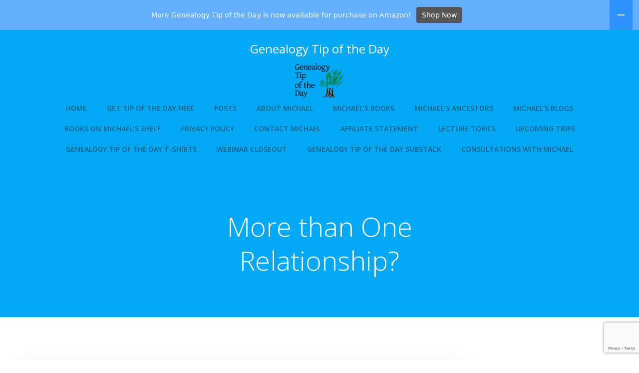

--- FILE ---
content_type: text/html; charset=utf-8
request_url: https://www.google.com/recaptcha/api2/anchor?ar=1&k=6LePpqEpAAAAAMuc8kGH-s7FKKuNgRQU3lT7u6oB&co=aHR0cHM6Ly9nZW5lYWxvZ3l0aXBvZnRoZWRheS5jb206NDQz&hl=en&v=PoyoqOPhxBO7pBk68S4YbpHZ&size=invisible&anchor-ms=20000&execute-ms=30000&cb=fo2kqoq1mwyp
body_size: 49633
content:
<!DOCTYPE HTML><html dir="ltr" lang="en"><head><meta http-equiv="Content-Type" content="text/html; charset=UTF-8">
<meta http-equiv="X-UA-Compatible" content="IE=edge">
<title>reCAPTCHA</title>
<style type="text/css">
/* cyrillic-ext */
@font-face {
  font-family: 'Roboto';
  font-style: normal;
  font-weight: 400;
  font-stretch: 100%;
  src: url(//fonts.gstatic.com/s/roboto/v48/KFO7CnqEu92Fr1ME7kSn66aGLdTylUAMa3GUBHMdazTgWw.woff2) format('woff2');
  unicode-range: U+0460-052F, U+1C80-1C8A, U+20B4, U+2DE0-2DFF, U+A640-A69F, U+FE2E-FE2F;
}
/* cyrillic */
@font-face {
  font-family: 'Roboto';
  font-style: normal;
  font-weight: 400;
  font-stretch: 100%;
  src: url(//fonts.gstatic.com/s/roboto/v48/KFO7CnqEu92Fr1ME7kSn66aGLdTylUAMa3iUBHMdazTgWw.woff2) format('woff2');
  unicode-range: U+0301, U+0400-045F, U+0490-0491, U+04B0-04B1, U+2116;
}
/* greek-ext */
@font-face {
  font-family: 'Roboto';
  font-style: normal;
  font-weight: 400;
  font-stretch: 100%;
  src: url(//fonts.gstatic.com/s/roboto/v48/KFO7CnqEu92Fr1ME7kSn66aGLdTylUAMa3CUBHMdazTgWw.woff2) format('woff2');
  unicode-range: U+1F00-1FFF;
}
/* greek */
@font-face {
  font-family: 'Roboto';
  font-style: normal;
  font-weight: 400;
  font-stretch: 100%;
  src: url(//fonts.gstatic.com/s/roboto/v48/KFO7CnqEu92Fr1ME7kSn66aGLdTylUAMa3-UBHMdazTgWw.woff2) format('woff2');
  unicode-range: U+0370-0377, U+037A-037F, U+0384-038A, U+038C, U+038E-03A1, U+03A3-03FF;
}
/* math */
@font-face {
  font-family: 'Roboto';
  font-style: normal;
  font-weight: 400;
  font-stretch: 100%;
  src: url(//fonts.gstatic.com/s/roboto/v48/KFO7CnqEu92Fr1ME7kSn66aGLdTylUAMawCUBHMdazTgWw.woff2) format('woff2');
  unicode-range: U+0302-0303, U+0305, U+0307-0308, U+0310, U+0312, U+0315, U+031A, U+0326-0327, U+032C, U+032F-0330, U+0332-0333, U+0338, U+033A, U+0346, U+034D, U+0391-03A1, U+03A3-03A9, U+03B1-03C9, U+03D1, U+03D5-03D6, U+03F0-03F1, U+03F4-03F5, U+2016-2017, U+2034-2038, U+203C, U+2040, U+2043, U+2047, U+2050, U+2057, U+205F, U+2070-2071, U+2074-208E, U+2090-209C, U+20D0-20DC, U+20E1, U+20E5-20EF, U+2100-2112, U+2114-2115, U+2117-2121, U+2123-214F, U+2190, U+2192, U+2194-21AE, U+21B0-21E5, U+21F1-21F2, U+21F4-2211, U+2213-2214, U+2216-22FF, U+2308-230B, U+2310, U+2319, U+231C-2321, U+2336-237A, U+237C, U+2395, U+239B-23B7, U+23D0, U+23DC-23E1, U+2474-2475, U+25AF, U+25B3, U+25B7, U+25BD, U+25C1, U+25CA, U+25CC, U+25FB, U+266D-266F, U+27C0-27FF, U+2900-2AFF, U+2B0E-2B11, U+2B30-2B4C, U+2BFE, U+3030, U+FF5B, U+FF5D, U+1D400-1D7FF, U+1EE00-1EEFF;
}
/* symbols */
@font-face {
  font-family: 'Roboto';
  font-style: normal;
  font-weight: 400;
  font-stretch: 100%;
  src: url(//fonts.gstatic.com/s/roboto/v48/KFO7CnqEu92Fr1ME7kSn66aGLdTylUAMaxKUBHMdazTgWw.woff2) format('woff2');
  unicode-range: U+0001-000C, U+000E-001F, U+007F-009F, U+20DD-20E0, U+20E2-20E4, U+2150-218F, U+2190, U+2192, U+2194-2199, U+21AF, U+21E6-21F0, U+21F3, U+2218-2219, U+2299, U+22C4-22C6, U+2300-243F, U+2440-244A, U+2460-24FF, U+25A0-27BF, U+2800-28FF, U+2921-2922, U+2981, U+29BF, U+29EB, U+2B00-2BFF, U+4DC0-4DFF, U+FFF9-FFFB, U+10140-1018E, U+10190-1019C, U+101A0, U+101D0-101FD, U+102E0-102FB, U+10E60-10E7E, U+1D2C0-1D2D3, U+1D2E0-1D37F, U+1F000-1F0FF, U+1F100-1F1AD, U+1F1E6-1F1FF, U+1F30D-1F30F, U+1F315, U+1F31C, U+1F31E, U+1F320-1F32C, U+1F336, U+1F378, U+1F37D, U+1F382, U+1F393-1F39F, U+1F3A7-1F3A8, U+1F3AC-1F3AF, U+1F3C2, U+1F3C4-1F3C6, U+1F3CA-1F3CE, U+1F3D4-1F3E0, U+1F3ED, U+1F3F1-1F3F3, U+1F3F5-1F3F7, U+1F408, U+1F415, U+1F41F, U+1F426, U+1F43F, U+1F441-1F442, U+1F444, U+1F446-1F449, U+1F44C-1F44E, U+1F453, U+1F46A, U+1F47D, U+1F4A3, U+1F4B0, U+1F4B3, U+1F4B9, U+1F4BB, U+1F4BF, U+1F4C8-1F4CB, U+1F4D6, U+1F4DA, U+1F4DF, U+1F4E3-1F4E6, U+1F4EA-1F4ED, U+1F4F7, U+1F4F9-1F4FB, U+1F4FD-1F4FE, U+1F503, U+1F507-1F50B, U+1F50D, U+1F512-1F513, U+1F53E-1F54A, U+1F54F-1F5FA, U+1F610, U+1F650-1F67F, U+1F687, U+1F68D, U+1F691, U+1F694, U+1F698, U+1F6AD, U+1F6B2, U+1F6B9-1F6BA, U+1F6BC, U+1F6C6-1F6CF, U+1F6D3-1F6D7, U+1F6E0-1F6EA, U+1F6F0-1F6F3, U+1F6F7-1F6FC, U+1F700-1F7FF, U+1F800-1F80B, U+1F810-1F847, U+1F850-1F859, U+1F860-1F887, U+1F890-1F8AD, U+1F8B0-1F8BB, U+1F8C0-1F8C1, U+1F900-1F90B, U+1F93B, U+1F946, U+1F984, U+1F996, U+1F9E9, U+1FA00-1FA6F, U+1FA70-1FA7C, U+1FA80-1FA89, U+1FA8F-1FAC6, U+1FACE-1FADC, U+1FADF-1FAE9, U+1FAF0-1FAF8, U+1FB00-1FBFF;
}
/* vietnamese */
@font-face {
  font-family: 'Roboto';
  font-style: normal;
  font-weight: 400;
  font-stretch: 100%;
  src: url(//fonts.gstatic.com/s/roboto/v48/KFO7CnqEu92Fr1ME7kSn66aGLdTylUAMa3OUBHMdazTgWw.woff2) format('woff2');
  unicode-range: U+0102-0103, U+0110-0111, U+0128-0129, U+0168-0169, U+01A0-01A1, U+01AF-01B0, U+0300-0301, U+0303-0304, U+0308-0309, U+0323, U+0329, U+1EA0-1EF9, U+20AB;
}
/* latin-ext */
@font-face {
  font-family: 'Roboto';
  font-style: normal;
  font-weight: 400;
  font-stretch: 100%;
  src: url(//fonts.gstatic.com/s/roboto/v48/KFO7CnqEu92Fr1ME7kSn66aGLdTylUAMa3KUBHMdazTgWw.woff2) format('woff2');
  unicode-range: U+0100-02BA, U+02BD-02C5, U+02C7-02CC, U+02CE-02D7, U+02DD-02FF, U+0304, U+0308, U+0329, U+1D00-1DBF, U+1E00-1E9F, U+1EF2-1EFF, U+2020, U+20A0-20AB, U+20AD-20C0, U+2113, U+2C60-2C7F, U+A720-A7FF;
}
/* latin */
@font-face {
  font-family: 'Roboto';
  font-style: normal;
  font-weight: 400;
  font-stretch: 100%;
  src: url(//fonts.gstatic.com/s/roboto/v48/KFO7CnqEu92Fr1ME7kSn66aGLdTylUAMa3yUBHMdazQ.woff2) format('woff2');
  unicode-range: U+0000-00FF, U+0131, U+0152-0153, U+02BB-02BC, U+02C6, U+02DA, U+02DC, U+0304, U+0308, U+0329, U+2000-206F, U+20AC, U+2122, U+2191, U+2193, U+2212, U+2215, U+FEFF, U+FFFD;
}
/* cyrillic-ext */
@font-face {
  font-family: 'Roboto';
  font-style: normal;
  font-weight: 500;
  font-stretch: 100%;
  src: url(//fonts.gstatic.com/s/roboto/v48/KFO7CnqEu92Fr1ME7kSn66aGLdTylUAMa3GUBHMdazTgWw.woff2) format('woff2');
  unicode-range: U+0460-052F, U+1C80-1C8A, U+20B4, U+2DE0-2DFF, U+A640-A69F, U+FE2E-FE2F;
}
/* cyrillic */
@font-face {
  font-family: 'Roboto';
  font-style: normal;
  font-weight: 500;
  font-stretch: 100%;
  src: url(//fonts.gstatic.com/s/roboto/v48/KFO7CnqEu92Fr1ME7kSn66aGLdTylUAMa3iUBHMdazTgWw.woff2) format('woff2');
  unicode-range: U+0301, U+0400-045F, U+0490-0491, U+04B0-04B1, U+2116;
}
/* greek-ext */
@font-face {
  font-family: 'Roboto';
  font-style: normal;
  font-weight: 500;
  font-stretch: 100%;
  src: url(//fonts.gstatic.com/s/roboto/v48/KFO7CnqEu92Fr1ME7kSn66aGLdTylUAMa3CUBHMdazTgWw.woff2) format('woff2');
  unicode-range: U+1F00-1FFF;
}
/* greek */
@font-face {
  font-family: 'Roboto';
  font-style: normal;
  font-weight: 500;
  font-stretch: 100%;
  src: url(//fonts.gstatic.com/s/roboto/v48/KFO7CnqEu92Fr1ME7kSn66aGLdTylUAMa3-UBHMdazTgWw.woff2) format('woff2');
  unicode-range: U+0370-0377, U+037A-037F, U+0384-038A, U+038C, U+038E-03A1, U+03A3-03FF;
}
/* math */
@font-face {
  font-family: 'Roboto';
  font-style: normal;
  font-weight: 500;
  font-stretch: 100%;
  src: url(//fonts.gstatic.com/s/roboto/v48/KFO7CnqEu92Fr1ME7kSn66aGLdTylUAMawCUBHMdazTgWw.woff2) format('woff2');
  unicode-range: U+0302-0303, U+0305, U+0307-0308, U+0310, U+0312, U+0315, U+031A, U+0326-0327, U+032C, U+032F-0330, U+0332-0333, U+0338, U+033A, U+0346, U+034D, U+0391-03A1, U+03A3-03A9, U+03B1-03C9, U+03D1, U+03D5-03D6, U+03F0-03F1, U+03F4-03F5, U+2016-2017, U+2034-2038, U+203C, U+2040, U+2043, U+2047, U+2050, U+2057, U+205F, U+2070-2071, U+2074-208E, U+2090-209C, U+20D0-20DC, U+20E1, U+20E5-20EF, U+2100-2112, U+2114-2115, U+2117-2121, U+2123-214F, U+2190, U+2192, U+2194-21AE, U+21B0-21E5, U+21F1-21F2, U+21F4-2211, U+2213-2214, U+2216-22FF, U+2308-230B, U+2310, U+2319, U+231C-2321, U+2336-237A, U+237C, U+2395, U+239B-23B7, U+23D0, U+23DC-23E1, U+2474-2475, U+25AF, U+25B3, U+25B7, U+25BD, U+25C1, U+25CA, U+25CC, U+25FB, U+266D-266F, U+27C0-27FF, U+2900-2AFF, U+2B0E-2B11, U+2B30-2B4C, U+2BFE, U+3030, U+FF5B, U+FF5D, U+1D400-1D7FF, U+1EE00-1EEFF;
}
/* symbols */
@font-face {
  font-family: 'Roboto';
  font-style: normal;
  font-weight: 500;
  font-stretch: 100%;
  src: url(//fonts.gstatic.com/s/roboto/v48/KFO7CnqEu92Fr1ME7kSn66aGLdTylUAMaxKUBHMdazTgWw.woff2) format('woff2');
  unicode-range: U+0001-000C, U+000E-001F, U+007F-009F, U+20DD-20E0, U+20E2-20E4, U+2150-218F, U+2190, U+2192, U+2194-2199, U+21AF, U+21E6-21F0, U+21F3, U+2218-2219, U+2299, U+22C4-22C6, U+2300-243F, U+2440-244A, U+2460-24FF, U+25A0-27BF, U+2800-28FF, U+2921-2922, U+2981, U+29BF, U+29EB, U+2B00-2BFF, U+4DC0-4DFF, U+FFF9-FFFB, U+10140-1018E, U+10190-1019C, U+101A0, U+101D0-101FD, U+102E0-102FB, U+10E60-10E7E, U+1D2C0-1D2D3, U+1D2E0-1D37F, U+1F000-1F0FF, U+1F100-1F1AD, U+1F1E6-1F1FF, U+1F30D-1F30F, U+1F315, U+1F31C, U+1F31E, U+1F320-1F32C, U+1F336, U+1F378, U+1F37D, U+1F382, U+1F393-1F39F, U+1F3A7-1F3A8, U+1F3AC-1F3AF, U+1F3C2, U+1F3C4-1F3C6, U+1F3CA-1F3CE, U+1F3D4-1F3E0, U+1F3ED, U+1F3F1-1F3F3, U+1F3F5-1F3F7, U+1F408, U+1F415, U+1F41F, U+1F426, U+1F43F, U+1F441-1F442, U+1F444, U+1F446-1F449, U+1F44C-1F44E, U+1F453, U+1F46A, U+1F47D, U+1F4A3, U+1F4B0, U+1F4B3, U+1F4B9, U+1F4BB, U+1F4BF, U+1F4C8-1F4CB, U+1F4D6, U+1F4DA, U+1F4DF, U+1F4E3-1F4E6, U+1F4EA-1F4ED, U+1F4F7, U+1F4F9-1F4FB, U+1F4FD-1F4FE, U+1F503, U+1F507-1F50B, U+1F50D, U+1F512-1F513, U+1F53E-1F54A, U+1F54F-1F5FA, U+1F610, U+1F650-1F67F, U+1F687, U+1F68D, U+1F691, U+1F694, U+1F698, U+1F6AD, U+1F6B2, U+1F6B9-1F6BA, U+1F6BC, U+1F6C6-1F6CF, U+1F6D3-1F6D7, U+1F6E0-1F6EA, U+1F6F0-1F6F3, U+1F6F7-1F6FC, U+1F700-1F7FF, U+1F800-1F80B, U+1F810-1F847, U+1F850-1F859, U+1F860-1F887, U+1F890-1F8AD, U+1F8B0-1F8BB, U+1F8C0-1F8C1, U+1F900-1F90B, U+1F93B, U+1F946, U+1F984, U+1F996, U+1F9E9, U+1FA00-1FA6F, U+1FA70-1FA7C, U+1FA80-1FA89, U+1FA8F-1FAC6, U+1FACE-1FADC, U+1FADF-1FAE9, U+1FAF0-1FAF8, U+1FB00-1FBFF;
}
/* vietnamese */
@font-face {
  font-family: 'Roboto';
  font-style: normal;
  font-weight: 500;
  font-stretch: 100%;
  src: url(//fonts.gstatic.com/s/roboto/v48/KFO7CnqEu92Fr1ME7kSn66aGLdTylUAMa3OUBHMdazTgWw.woff2) format('woff2');
  unicode-range: U+0102-0103, U+0110-0111, U+0128-0129, U+0168-0169, U+01A0-01A1, U+01AF-01B0, U+0300-0301, U+0303-0304, U+0308-0309, U+0323, U+0329, U+1EA0-1EF9, U+20AB;
}
/* latin-ext */
@font-face {
  font-family: 'Roboto';
  font-style: normal;
  font-weight: 500;
  font-stretch: 100%;
  src: url(//fonts.gstatic.com/s/roboto/v48/KFO7CnqEu92Fr1ME7kSn66aGLdTylUAMa3KUBHMdazTgWw.woff2) format('woff2');
  unicode-range: U+0100-02BA, U+02BD-02C5, U+02C7-02CC, U+02CE-02D7, U+02DD-02FF, U+0304, U+0308, U+0329, U+1D00-1DBF, U+1E00-1E9F, U+1EF2-1EFF, U+2020, U+20A0-20AB, U+20AD-20C0, U+2113, U+2C60-2C7F, U+A720-A7FF;
}
/* latin */
@font-face {
  font-family: 'Roboto';
  font-style: normal;
  font-weight: 500;
  font-stretch: 100%;
  src: url(//fonts.gstatic.com/s/roboto/v48/KFO7CnqEu92Fr1ME7kSn66aGLdTylUAMa3yUBHMdazQ.woff2) format('woff2');
  unicode-range: U+0000-00FF, U+0131, U+0152-0153, U+02BB-02BC, U+02C6, U+02DA, U+02DC, U+0304, U+0308, U+0329, U+2000-206F, U+20AC, U+2122, U+2191, U+2193, U+2212, U+2215, U+FEFF, U+FFFD;
}
/* cyrillic-ext */
@font-face {
  font-family: 'Roboto';
  font-style: normal;
  font-weight: 900;
  font-stretch: 100%;
  src: url(//fonts.gstatic.com/s/roboto/v48/KFO7CnqEu92Fr1ME7kSn66aGLdTylUAMa3GUBHMdazTgWw.woff2) format('woff2');
  unicode-range: U+0460-052F, U+1C80-1C8A, U+20B4, U+2DE0-2DFF, U+A640-A69F, U+FE2E-FE2F;
}
/* cyrillic */
@font-face {
  font-family: 'Roboto';
  font-style: normal;
  font-weight: 900;
  font-stretch: 100%;
  src: url(//fonts.gstatic.com/s/roboto/v48/KFO7CnqEu92Fr1ME7kSn66aGLdTylUAMa3iUBHMdazTgWw.woff2) format('woff2');
  unicode-range: U+0301, U+0400-045F, U+0490-0491, U+04B0-04B1, U+2116;
}
/* greek-ext */
@font-face {
  font-family: 'Roboto';
  font-style: normal;
  font-weight: 900;
  font-stretch: 100%;
  src: url(//fonts.gstatic.com/s/roboto/v48/KFO7CnqEu92Fr1ME7kSn66aGLdTylUAMa3CUBHMdazTgWw.woff2) format('woff2');
  unicode-range: U+1F00-1FFF;
}
/* greek */
@font-face {
  font-family: 'Roboto';
  font-style: normal;
  font-weight: 900;
  font-stretch: 100%;
  src: url(//fonts.gstatic.com/s/roboto/v48/KFO7CnqEu92Fr1ME7kSn66aGLdTylUAMa3-UBHMdazTgWw.woff2) format('woff2');
  unicode-range: U+0370-0377, U+037A-037F, U+0384-038A, U+038C, U+038E-03A1, U+03A3-03FF;
}
/* math */
@font-face {
  font-family: 'Roboto';
  font-style: normal;
  font-weight: 900;
  font-stretch: 100%;
  src: url(//fonts.gstatic.com/s/roboto/v48/KFO7CnqEu92Fr1ME7kSn66aGLdTylUAMawCUBHMdazTgWw.woff2) format('woff2');
  unicode-range: U+0302-0303, U+0305, U+0307-0308, U+0310, U+0312, U+0315, U+031A, U+0326-0327, U+032C, U+032F-0330, U+0332-0333, U+0338, U+033A, U+0346, U+034D, U+0391-03A1, U+03A3-03A9, U+03B1-03C9, U+03D1, U+03D5-03D6, U+03F0-03F1, U+03F4-03F5, U+2016-2017, U+2034-2038, U+203C, U+2040, U+2043, U+2047, U+2050, U+2057, U+205F, U+2070-2071, U+2074-208E, U+2090-209C, U+20D0-20DC, U+20E1, U+20E5-20EF, U+2100-2112, U+2114-2115, U+2117-2121, U+2123-214F, U+2190, U+2192, U+2194-21AE, U+21B0-21E5, U+21F1-21F2, U+21F4-2211, U+2213-2214, U+2216-22FF, U+2308-230B, U+2310, U+2319, U+231C-2321, U+2336-237A, U+237C, U+2395, U+239B-23B7, U+23D0, U+23DC-23E1, U+2474-2475, U+25AF, U+25B3, U+25B7, U+25BD, U+25C1, U+25CA, U+25CC, U+25FB, U+266D-266F, U+27C0-27FF, U+2900-2AFF, U+2B0E-2B11, U+2B30-2B4C, U+2BFE, U+3030, U+FF5B, U+FF5D, U+1D400-1D7FF, U+1EE00-1EEFF;
}
/* symbols */
@font-face {
  font-family: 'Roboto';
  font-style: normal;
  font-weight: 900;
  font-stretch: 100%;
  src: url(//fonts.gstatic.com/s/roboto/v48/KFO7CnqEu92Fr1ME7kSn66aGLdTylUAMaxKUBHMdazTgWw.woff2) format('woff2');
  unicode-range: U+0001-000C, U+000E-001F, U+007F-009F, U+20DD-20E0, U+20E2-20E4, U+2150-218F, U+2190, U+2192, U+2194-2199, U+21AF, U+21E6-21F0, U+21F3, U+2218-2219, U+2299, U+22C4-22C6, U+2300-243F, U+2440-244A, U+2460-24FF, U+25A0-27BF, U+2800-28FF, U+2921-2922, U+2981, U+29BF, U+29EB, U+2B00-2BFF, U+4DC0-4DFF, U+FFF9-FFFB, U+10140-1018E, U+10190-1019C, U+101A0, U+101D0-101FD, U+102E0-102FB, U+10E60-10E7E, U+1D2C0-1D2D3, U+1D2E0-1D37F, U+1F000-1F0FF, U+1F100-1F1AD, U+1F1E6-1F1FF, U+1F30D-1F30F, U+1F315, U+1F31C, U+1F31E, U+1F320-1F32C, U+1F336, U+1F378, U+1F37D, U+1F382, U+1F393-1F39F, U+1F3A7-1F3A8, U+1F3AC-1F3AF, U+1F3C2, U+1F3C4-1F3C6, U+1F3CA-1F3CE, U+1F3D4-1F3E0, U+1F3ED, U+1F3F1-1F3F3, U+1F3F5-1F3F7, U+1F408, U+1F415, U+1F41F, U+1F426, U+1F43F, U+1F441-1F442, U+1F444, U+1F446-1F449, U+1F44C-1F44E, U+1F453, U+1F46A, U+1F47D, U+1F4A3, U+1F4B0, U+1F4B3, U+1F4B9, U+1F4BB, U+1F4BF, U+1F4C8-1F4CB, U+1F4D6, U+1F4DA, U+1F4DF, U+1F4E3-1F4E6, U+1F4EA-1F4ED, U+1F4F7, U+1F4F9-1F4FB, U+1F4FD-1F4FE, U+1F503, U+1F507-1F50B, U+1F50D, U+1F512-1F513, U+1F53E-1F54A, U+1F54F-1F5FA, U+1F610, U+1F650-1F67F, U+1F687, U+1F68D, U+1F691, U+1F694, U+1F698, U+1F6AD, U+1F6B2, U+1F6B9-1F6BA, U+1F6BC, U+1F6C6-1F6CF, U+1F6D3-1F6D7, U+1F6E0-1F6EA, U+1F6F0-1F6F3, U+1F6F7-1F6FC, U+1F700-1F7FF, U+1F800-1F80B, U+1F810-1F847, U+1F850-1F859, U+1F860-1F887, U+1F890-1F8AD, U+1F8B0-1F8BB, U+1F8C0-1F8C1, U+1F900-1F90B, U+1F93B, U+1F946, U+1F984, U+1F996, U+1F9E9, U+1FA00-1FA6F, U+1FA70-1FA7C, U+1FA80-1FA89, U+1FA8F-1FAC6, U+1FACE-1FADC, U+1FADF-1FAE9, U+1FAF0-1FAF8, U+1FB00-1FBFF;
}
/* vietnamese */
@font-face {
  font-family: 'Roboto';
  font-style: normal;
  font-weight: 900;
  font-stretch: 100%;
  src: url(//fonts.gstatic.com/s/roboto/v48/KFO7CnqEu92Fr1ME7kSn66aGLdTylUAMa3OUBHMdazTgWw.woff2) format('woff2');
  unicode-range: U+0102-0103, U+0110-0111, U+0128-0129, U+0168-0169, U+01A0-01A1, U+01AF-01B0, U+0300-0301, U+0303-0304, U+0308-0309, U+0323, U+0329, U+1EA0-1EF9, U+20AB;
}
/* latin-ext */
@font-face {
  font-family: 'Roboto';
  font-style: normal;
  font-weight: 900;
  font-stretch: 100%;
  src: url(//fonts.gstatic.com/s/roboto/v48/KFO7CnqEu92Fr1ME7kSn66aGLdTylUAMa3KUBHMdazTgWw.woff2) format('woff2');
  unicode-range: U+0100-02BA, U+02BD-02C5, U+02C7-02CC, U+02CE-02D7, U+02DD-02FF, U+0304, U+0308, U+0329, U+1D00-1DBF, U+1E00-1E9F, U+1EF2-1EFF, U+2020, U+20A0-20AB, U+20AD-20C0, U+2113, U+2C60-2C7F, U+A720-A7FF;
}
/* latin */
@font-face {
  font-family: 'Roboto';
  font-style: normal;
  font-weight: 900;
  font-stretch: 100%;
  src: url(//fonts.gstatic.com/s/roboto/v48/KFO7CnqEu92Fr1ME7kSn66aGLdTylUAMa3yUBHMdazQ.woff2) format('woff2');
  unicode-range: U+0000-00FF, U+0131, U+0152-0153, U+02BB-02BC, U+02C6, U+02DA, U+02DC, U+0304, U+0308, U+0329, U+2000-206F, U+20AC, U+2122, U+2191, U+2193, U+2212, U+2215, U+FEFF, U+FFFD;
}

</style>
<link rel="stylesheet" type="text/css" href="https://www.gstatic.com/recaptcha/releases/PoyoqOPhxBO7pBk68S4YbpHZ/styles__ltr.css">
<script nonce="FwPFngIlCxuLO0kMhWizrQ" type="text/javascript">window['__recaptcha_api'] = 'https://www.google.com/recaptcha/api2/';</script>
<script type="text/javascript" src="https://www.gstatic.com/recaptcha/releases/PoyoqOPhxBO7pBk68S4YbpHZ/recaptcha__en.js" nonce="FwPFngIlCxuLO0kMhWizrQ">
      
    </script></head>
<body><div id="rc-anchor-alert" class="rc-anchor-alert"></div>
<input type="hidden" id="recaptcha-token" value="[base64]">
<script type="text/javascript" nonce="FwPFngIlCxuLO0kMhWizrQ">
      recaptcha.anchor.Main.init("[\x22ainput\x22,[\x22bgdata\x22,\x22\x22,\[base64]/[base64]/[base64]/[base64]/cjw8ejpyPj4+eil9Y2F0Y2gobCl7dGhyb3cgbDt9fSxIPWZ1bmN0aW9uKHcsdCx6KXtpZih3PT0xOTR8fHc9PTIwOCl0LnZbd10/dC52W3ddLmNvbmNhdCh6KTp0LnZbd109b2Yoeix0KTtlbHNle2lmKHQuYkImJnchPTMxNylyZXR1cm47dz09NjZ8fHc9PTEyMnx8dz09NDcwfHx3PT00NHx8dz09NDE2fHx3PT0zOTd8fHc9PTQyMXx8dz09Njh8fHc9PTcwfHx3PT0xODQ/[base64]/[base64]/[base64]/bmV3IGRbVl0oSlswXSk6cD09Mj9uZXcgZFtWXShKWzBdLEpbMV0pOnA9PTM/bmV3IGRbVl0oSlswXSxKWzFdLEpbMl0pOnA9PTQ/[base64]/[base64]/[base64]/[base64]\x22,\[base64]\x22,\x22w4/ChhXDuFIXMsO/wrNPVsO/w7zDgsKpwqtEAX0DwrTCrsOWbjJcVjHCsRQfY8O2S8KcKVFDw7rDsyTDk8K4fcObWsKnNcOvYMKMJ8OMwr1JwpxWIADDgDsJKGnDvTvDvgE2wp8uARVtRTUgHxfCvsKbesOPCsKjw7bDoS/CgzbDrMOKwqDDl2xEw7DCq8O7w4Q9DsKeZsOcwrXCoDzCjCTDhD8qXsK1YGrDjQ5/PcKyw6kSw45iecK6XBggw5rCpSt1bw8nw4PDhsKnJS/ChsOhwpbDi8OMw7YnG1ZawpLCvMKyw79kP8KDw4DDucKEJ8KUw5jCocK2wovCiFU+AMK8woZRw4BQIsKrwozCo8KWPxXCs8OXXB3CkMKzDAjCv8KgwqXCl2bDpBXCncOjwp1Kw6zCncOqJ1fDqyrCv1/DqMOpwq3DqhfDsmMuw4okLMOxX8Oiw6jDgTvDuBDDmQLDih99PEUDwrgiwpvClQ8KXsOnI8Ozw5VDdSUSwr48TGbDiwzDgcOJw6rDrMKTwrQEwrJkw4pfesO9wrYnwpXDssKdw5I7w4/CpcKXfsOpb8OtPcOqKjktwrIHw7V2PcOBwosTXBvDjMKDBMKOaS3Cv8O8wpzDqyDCrcK4w4kTwoo0wpMCw4bCsxc7PsKpQH1iDsKzw6xqESI/[base64]/CtcONwqxeZT5FNMKkw5h1wpXDn8O2TcOwQ8Olw5/Cr8K3P1g4wonCp8KCHMKKd8KqwpDCssOaw4pWWWsweMOYRRtTP0Qjw5bCoMKreGlpVnNGC8K9wpxDw7l8w5YBwpw/w6PCunoqBcOuw7QdVMOHwr/DmAIGw6/Dl3jCucKcd0rCi8OQVTg4w65uw51xw6BaV8KXRcOnK2LChcO5H8KuZTIVZ8O7wrY5w49LL8OsXGopwpXCtGwyCcK+LEvDmnzDmsKdw7nCt3ldbMKkD8K9KCzDvcOSPRvCr8ObX07CtcKNSV3DosKcKzvCrBfDlzXCnQvDnUfDvCEhwrHCiMO/RcKAw7ojwoRDwqLCvMKBNWtJIRZzwoPDhMKNw5YcwobChljCgBESAlrCisKidADDt8K1LFzDu8KQUUvDkRHDpMOWBS/ClxnDpMKZwodufMOlPE9pw4J3wovCjcKTw6Z2CzkMw6HDrsK7M8OVwprDqMOcw7t3wrkVLRRhGB/[base64]/Cj8KDwo8ifBUJMxdWw5jCtcK/QMOoYcKFZB/CgiTChsKmw4I1wr8IUcOodD1Zw4vCssKgeXBhWRrCscOFTUnDihF5VcOIKsK1YSkIwqzDtMOswprDjgwEdMOQw6jDm8Kkw7s6wo9Hw4lJwpPDtcOWVMOOMsOEw4QWw5AvJsK3DkAWw7rCjWYmw7DCoxgMwrHDpk/[base64]/w4gqw6bChMO1w57DvBXDkcO5wrrDoMKJwpMaOcKhbSnCjMKZYMKzHsOBwrbCpElDwo9kw4APeMKkVCHDi8Kzwr/Dol/DmcKOwpvDmsKqFTU0w4/CpsKdwrXDk3tow4tTbMKrw68ROcKRwqJgwrtFd3NUcXzCjiV/TgpXw4c7w6jDpsOwwojDmQhJwrhBwqc2L1IqwoTDt8OGQcKAW8KsKsK2VjZFwronw7jChEHDsifCtElkJsKCwoBBJMOCwrZawp7DmVPDiHgawrbDs8Kbw7zCqsO8JcOhwoLDqMK/[base64]/[base64]/Cj8KLJjzDgWlFw7TCowU6w5rDn8Kuw4DDqxrCp8OPw7lnwpTDmU/CksK6NgUGw5rDkRTDpMKre8K9RsOlKhnCq3pHTcK+U8OALRbCk8Ogw4FRB3/DuHgDb8Kiw4XDosK0NMOgN8OCMsOuw6XCuEnDuRPDuMOzfcKqwo9ewrfChw9Cf3DCvBPCmH8MTHNuw5/Dt3bDuMK5CgfCmsO/PsK+U8K6X1XCoMKMwoHDn8KVIz3Dm2LDk2VPwprDvsORw7LCpsOiwpFUZ1vCu8Kww6suLsOyw5LCkj7DnsOFw4fCk0ArFMOewos/UsO6wqDCoydVDmfDlXASw4HDm8K/w5wJdyLCtCglw7/CpV5cBnbDmWJ1b8OBwqZpLcObcAJfw77CmMKLw4XDp8OIw7rDqXLDsMOFw7LCnRHDiMO3w6zDncOmw5VzSxvDvMOfw6zDg8OUIgojIm/Dn8Kcw7kUa8OsIcOCw7JtW8Kuw554wpzCvMKkw6LDp8K4w4rCmFPDh37CogHDscKlDsOTYcKxbMOJwrTCgMO6JnXDtUgyw6x5wqExw67CtcKhwotPwpHCrnM/[base64]/DgsOITQXDjMKwworDs8Orw5jCscOed8KRJQTDtMKtXsOgwoU8fTfDr8OCwq0ndsK5wo/[base64]/CnHzCnMO+TcORa2LCi2DCmzXDh8Kcw5HCt8OYw53CtxkTw5HDpsKbfMKZw4RpVcOmQcOqw4hCGMKfwpE5SsKgw47DjmsGN0XCtsO4MWhIw4N5woHCosK/ecK/woB1w5TCl8OQMXEpCcK5NcK7wo7Cu3HCt8KBw5vCvcOzPMOTwozDgMKxMQrCpMKcLcOtwowfK0gcXMO/w752OsOSwoHCkRbDpcKoXSLDrHrDgMKCL8K9wqXDpMKow49Dw4AZw6J3w74Tw4HCmHViw7zCmcOoME4Mwptuwrg7w5QJw7teWMKKwpnDonhgIMOSK8OJwpTCkMKdAw/Ci2nCq8O8O8K6fknCmsOhwqbDlcOEX1bDi1sIwpwAw47Cvnl+wogUYzzDj8KdJMO4wp/[base64]/dSNjAsKscHXCrVA+w73CgMKBCcOXw43Cqy/[base64]/w5xdw6cXG8OJw7/DgHLDmx/[base64]/DqsOrwqrCk1Jjw4otw5DCosOCwpPCh0VbJzTDvBzDg8KIJ8KWEFNHJiwUdMOjwrdxwpPCn1M3w5hLwqJFGFpbw5lzOSfCjT/DgiBVw6pdw4TDvcKNQ8KRNT4hwr7CscOqHSd2wrsAw5hefzfCqsO/woYcBcOow5rDvmEPasOdwozCphYPwr5RVsKccFTDkXrCv8KVwoVbwrXCscO5wpbCt8KsL2nDpMKmwp4vGsO/w7fDmHoRwr0YaxYmwrRww5vDhsKxTBUgwplqw7bDksKRAMKww4piw6EJL8Kxw70EwrXDghlcDD5Bw4w8wojDgsK+w7DCqFMvwoNPw6jDnnbDocOBwqQ+QsKREyLDlDEIfC7DlsOXP8Kpw6JqXizCpQAOWMOpw5vCjsKhwqjChsK3wr7Ds8OYCA/CpsKmLsKewpbCr0VJB8OiwpnCv8KPwoPDoU7Co8OATxhcRcKbDcK4Vz53IMOCIR3Cr8KmCC07w6hcIUN1wqvCm8Ouw6HDscKGbwpcwqApwpk5w7zDvzwpwpQYwp7DucOmH8KNw7DDjnrCqMKuIzcVe8KVw7/Ci3sERRrDgmPDnStJwrHDtMKeeDTDnjopDcO7wqHDrlbDk8Oqw4Qfwp9ZchglLX90w4jCrsOUwqldQD/Dg1vDssK0w47DtC3DsMKoLCDDkMKHGsKCT8K8w7zCjRLCosKfw4XDrA7Dp8OwwprDrcO7w4sQw70DQMKuFzvCksOGwpbCsUjDo8Kaw5vCrXoXPsOtwq/DiFbCoyPCkcKuBhTDvkHDlMKKHE3CnAc7X8KFw5fDpzQ0LwvCi8KRwqdLdk5vwo/DqznCkVkqMAY1w5PCi1pgXGEeKArCswNtw4bCpg/CuhzDpsOjwp/DkENhwrRwPcKsw4bDucOtw5DDnFUwwqpuw6/DocOBF34Iw5fDksOkw4fDhBvDk8KCfBJywoQgfClNwprDmys+wr1Qw5pcB8OnSXBkwq12E8KHw5YZNMO3wpXDncO8wqIsw7LCt8O1b8Kcw47Dm8OMJsONVcOPw6wXwoPDpTBFCU/CiRwLOxXDlcKbw43Dq8OTwoDDg8OmwofCoWE6w7jDn8Ksw6TDsz9+G8OYYi8TXD/DoTHDgFjCtsKKVsO1QBwRDMOYwpZ6f8K3AMOVwpo7HcK3wrzDpcKkwqckZEEifSwjwq3DkCQoNsKqW1nDqcOoRlzDiQDClsOAwqAvwr3DrcO8wrZGVcOUw78LwrLCpH/CjsO1wowJa8OrfRzDoMOhEhtjwotga0LDjsKdwqbDusO+wqhTTMKHBDwNw4k0wrNMw7bDk35BEcO0w47DpsODwqLCmcKzwq3DqQYewojCg8OZwqV8VcOiwpNew5DDoifCmsK8wpHCiHoxw7UfwprCvBLClsKhwqVmW8Ovwr7Du8K/[base64]/Cp8Kaw7BFRVbDomxyw5cPwqzDssK5U0kPwrfChUMZGicowofDjsKYecOhwpXDqMOIwr/CrMO/[base64]/bMKdwrrDu2M2w68dw6TCqMObw5QQw5AVLErCnyUhw5Rbwr/[base64]/[base64]/QGrDtwfDg007bGohAgPCgsKWZ8KeXcOZCsOmacKyf8OICMKuw5bDvl9yeMKldj41wqPCpjHCtMObwonDoyHDqx0Kw4IfwqjDp0wYwpHDp8KgwqfCsjzDr3TDqmHCqwtLw5nCpGYpP8KGXzjDqsOrBcKEw63DlhEXR8O9BUDCvjnDoyo4w5VQw5vDsi7DsmjCrE/[base64]/wrc9wos5wpJOOsOmw5pPAGtyDx/DkGnCqsO7wqbCvQXDpsK/NTbDuMKRw4LCkMOVw7LCn8KBw6oZwqoRw7Jrajxew70dwpQSwoDDhyjCiF91ITdXwqnDkC1fw4PDjMOGw5DDly0/O8K5w6wTwqnChMKtVMOSJFXCohjChzTClhoow5JawpnDtD1iYsOnccKja8Kaw712AGBMASTDhMO3B0IMwoDCknTDvBfCt8OyRMO0w5QHw5hfwocHw5HCij/CrAlyQzZiQHfCuR3DvFvDkwNtAcOjwoNdw4bDkFTCqsKtwpvDpsOpamTDuMOewp8EwqrDksK4wr0LKMKTUsKrw73DosO8wrg+w55EAsOowpPCqsO7X8OGw58NTcKlwqtqbwDDgwrDn8OXVsO/VsOQwpHDpEMPQMODDMORwqdEwoNOw7dlwoBSLsOaIV/[base64]/DcOBXcOcLMKcwoTDqg7DpMKZWkR9acONwp9lwp/CqhMpf8K4w6cxNQLDnAF8BUcxVwHCisKZw4zCoiDCtcOfw51Ew4M/[base64]/wpFfQ0fDqcKQwrNQw4snKsKBfMKtBSVPwqcKw4V/w6RNw7djw5B7wojDqsKQV8OKQMOdwpBBGMK5f8KVw619wqnCs8O3w5/Ds07CosKgRSYndMOwwrvDhMOHO8OwwpLCjAMEw7MIw4tqwrrDuS3DocOqbsOQeMKBa8KHL8OAFMK8w5/CjmjDpsK1w7HCoW/CnlPCoC3CvirDpcOCwq9eEMO8GsODIsKbw6p1wrxmwrU6wptawoM9w5ktDnEfBMKwwpxMw7zCpQJtGgAEwrLCoBkcw7plw6cRwr7CncOZw7rCiiVmw4sKPcKmP8O8E8KVYcKnUFzCgRcbUwFSwqzClcOoeMO6PwjDi8KxHcO2w7UowobCrHPCo8Ogwp/CrBXCnMK/wpTDqXTDpUDCs8OQw7/[base64]/ClW3DuGrCtsKlWcKqwrp6w5DCinsvw7lbw7fDpsK/X2Axw78cH8KsA8OKGQxuw5TDscOKOCRZwo7CgXF1w4RkKMOjwrACwoITw6wvG8O9w6Arw7lGdQpeN8O5wqxww4XCijMHQFDDpztAwo/CuMOjwrAOwqPCqARndMOWSMKVe1cyw6AFw5DDk8OIA8OCwo8Nw7AEY8Kxw7MXTQhIJsKeI8K6w5XDssKtBsOlWW3DsFdiFQ0AA1hNwp/DssOJEcKuZsOvw6bCsGvCmzXClF1HwrVfwrHDrnIDI05HXsOjTRhgw4zCl17CscK1wrtPwpPCmMK8w5zCjsKcw75+woTCrw8Iw4bCgcKHw63Cv8O0w7/DgzYPw51dw4vDjMOQwpbDmVnCmcOjw7RFNjEzA1TDjllXWjHDiB7DqyhZc8KQwoPDnmvCqXl9JcKAw7BsF8KZDDXDr8Kcwr12csK/[base64]/eMK/ccOKMcOQw5Yhf1I8QgttwpzDhcOoQEg0MA7DkMKiw44kw6vCuihAw7whchAhd8KIwrEKOsKpNWlDwqrDocOAw7Auwohaw5QvCMKxw4DCo8O5YsOpP3oXwobCocOTwozDuF/Dul3DgMObasKLBkkewpHCn8KtwopzEiBZw6rDvUDCq8O4cMKmwqlWX0jDmz/Cq0gdwod0LjlNw4YOw47Dk8KbOWrCk1bCjcOMfV3CrA3DuMOHwpEpwojCt8OMAGHDt2lzLTjDicOfwqbCscO2wrUAdMOedsOKwrF9AzcqfMO5wpguw7JICXQWLxgyUcOTw70ZQQ8gBCnDvsK7KcKmwqrCiUXDqMKeGwnCvz7Dk0JVKMKyw5IFw7/Du8OHwpxcw4hqw4AhPl05LUUOH1TCtMKad8KQXx4JD8O/wrphT8Opw5ppacKUGilJwo5QJsOmworCuMOTeBc9wrJtw7DCpTfCl8Kpw55CMz3CtsKRw4fChwhKCsK9wq/[base64]/DszXCn8OOwq9jwp9Aw6vCkUrCkksZTGAFCcOvw4/CsMOAwodZa2sIw6UYHSrDpUUHb0E2wpREw5EcUcKKGMKMcmDCo8KSNsOuHsKJPSvDoQMyAD4tw6JhwqQ7bmkCAAAEw4fCuMKOBcOVw4fDksO3a8KpwrHCjmwBYMK6wosLwqpXVX/[base64]/CkUR3w5rCpz/Dmmk7wpXDkUHDucO7ZHfCuMO/[base64]/AQIZwoTDojnDhcKEVx7CpMOYZxljwp44wpJvwo1Qwq3DrHQ9wqfDghPCq8K+OGLDqi4Awr3DlDYhMXvCoyQ2ZcOKcWjCv3wqw7bCqsKqwp84bXPCuWY4MsKILsO3wrHDuATCkF7Dk8OFY8KTw4/CucO2w7p8ABLDt8KkGcKew6tFCsONw74Uwo/CqMKAEcKqw504w5E6UMOYbG7Cm8OzwopVwozCpcK0w6zDlsO0CzvDg8KHJTXCqFHCsGvCkcKjw7UkVMOEfl1sKSFdPxUTw57CjiEbw6rDmWTDqcOlwrwdw5PDq2MROFrDvUEiSGzDhigsw48BGG/CnsOTwrfCvhdXw6xuw7HDmsKOwqHCon/[base64]/[base64]/[base64]/Dmx3ChMKRZkjDvHXDssOtVsOiwoM2w77DtcKPwrxiwqzCsjxtwofDoSHCiDTCpMOxw4E0L3fCt8K7wobCiQXDv8KJM8Oxwq8VPMOmEUDChsKqwq/DoWfDsEdmwrxyEnk6Mkwlw5orworCvWgKEsKhw4hQd8K4w6HCpMOewpbDkAhowogyw50jw5F0bhfChA4If8Oxw4/DpFTChhN/[base64]/[base64]/wrjDuMKyX8OUwovCgsKyw5PDghcTw5XCmXXDp2rCgV57w5Z+wq/[base64]/w47Do8K7w7Exwoltw45Dw5w5w5TDkWfCncKNMcK/RnElW8K0wotHb8OqIgh2fcOQKyfCkQgHwpt2E8KlAGrCrhnCmsK5H8O6w4DDt33DrwrDnwMlGcOxw4rDnBpwbmbCtMKcHcKkw6cfw4t+w47CksKXMEsaCTtNNsKKBMKCKMOwa8KiXDU/Hz5xwrcCPMKFQ8KpRsOWwq7Ds8Ogw5UrwqPCmDYyw5U2w5XClcOeaMKVMWA8woHCi0QDen9ySyQFw69KQsOow4nDqBnDm2bCuk8FLMOLPsOTw4LDksK1fT3Dj8KOAkLDgMOfP8O/DyNsBMOTwoDDp8OuwpHCiEXDm8OaO8KIw73DksKXY8KBGsKxw7J1HXY6w5XClEXCrsOKQ0bDiHXCtmQWw6nDly5pAsKpwpbCoGfCkE1Wwpo2w7DCq1vCukHDu0TDh8ONVcOdw6USe8KhEQvDn8KHw4jDon4PPcOOwozDiHzClixDOcKEZG/DgcKWUBPCrDzCmcKIEMOiwo9GHzvCkCnCpDNnw4nDkV7DtcK6wq0IGjJabDlsKS0MNMOGw7UpfGjDisKVw6PDu8OPw6DDtGbDpsKfw4PDh8Oyw5EoTlnDt28Gw6HDtcOoJsK/[base64]/CpsK6bsOBw5DCjlFMw7/[base64]/DiMOqwpXCg1YYW2tfwo12LxPDu1fCsWhiF1FrEMK/[base64]/DtTnCkcOWwojCiMO9SRJzU8Olw6jDiMODwo3CoMOmAE/Cj0vDvcOTfcKlw70lwr3DmcOjw5xbw7B/Uh8sw7XCuMO+DMOow4NqwqrDtWXCjxnCmsOkw6/Dr8O8WcKcwqE8wo7CpMKiwoVuwpvCu3nDiT7Dl0ZKwoHCgWzCiRhiYMKsXcKmw7Ndw4jChsOfTsK8AH5wdcO5w6fDuMOnwo/DucK0w7jCvsOGa8KuSjnCn27Di8OFwrPCu8Obw5PCisKKLsO9w4IzcmhsLgLCtsO4M8KRwotyw7snw7rDn8Kew6JKwofDgMK9dMOOw4Jzw4A4EMOieQ/[base64]/Ch8OxNhvDqS3DtT3DhFoOakHDtMO/woFzBE7DmXNbN1k6wqFDw5nCjS5bQ8Oiw6R6VMKaSCQjw6EMYcKOw68uwoBPGEJjT8O/wp9iaWLDq8K/C8KSw5YiAMK8wrg/[base64]/NsOQwqDCjBpcw6XCgFYzwpjClXUPwq41woLDn0wPwok/w5/CrMO9fCPDi0fCnGvCggUew6DDvkrDuDzDhUrCvsKVw6HDuVoZU8O6wo7CgCMMwq3DmxvClwvDjcKaXMKUf3fChMOnw7vDjkPCqAV2wroawovCssKeVcKaRMO1XcO5wppmw6FDwoUxwocKw6LDrgjCisK/[base64]/Cr1TDtWVMLx1pwqTDt0/DoQ7Dn8KyLV7Cr8KhZzXCiMKiGgsWJxZ+WUxOOhLDsRJXwrUcwpkKF8K8TMKewpPDlDdNLMODS2XCrsKUwpLCpsOtwoHDm8Ktwo7DrirCqcO6L8KFwq8Xw6DDnjTCi2zCulhdw4FpdsKmGXDDqMOyw5Z1AMO4OkbCjVIBw5vCt8KdRcOrwr0zN8K/wr0AI8OEw4RhE8KLPMK6e31nw5HCvgbDqsKTC8KPwpPDv8OKwo5Owp7CrFLCncK0wpXCg1bDpcKgwqZow5nDuxdXw751A1bDoMKEwonCuTJWVcK0X8KPCjh7cHzDoMOGw7rCmcOuwqFlwrLDmsONEQk3wrrClX/[base64]/[base64]/w5HDmj7DnDtXw7DCqUxkfTDCvsOuUTYVwqZ6bwDClsO9wojDqGHDscOdw7E4w7rCt8O/LMKSw7kxw7XDnMOiecKYMcKpw4TCtR/CrsOKWMKqw5djw4M/[base64]/DmMO1CsKOS8KoEDsgw6pXwqTClQYXa8Oywog5woDDmcK4CTHCi8Oowptlb1jCsSVLworDk0/DnMOYe8O5a8OvbMOGCBHDm1tlNcKCbsOfwpbDoU9RHMOuwqJkOhHCpcKfwqbDh8OzMGFhwoTCjH/Cowcxw6oSw4xdwrPCoU4/wp8zw7Fvw6rCmMOXwqF5T1EoFHlxHnLCtDvCu8OWwp9Nw6JnM8Kcwr9nThNYw78gwo/DhsKkwqE1LnjDucOtBMOZYsO/w6jChsKrM33DhxtxNMK7aMOowpzChEZzcQgaQMOnUcKAWMKfwqNGw7DCiMKPfn/ClcKjw5sSw48Vw7fDl3Awwqk3XSkKwobCgnMhD3clw4zCgAo9PhTDpMOwSAvCm8O7wo8RwopARcO7YBcWesKMO395wqtWw741w7zDpcONwoYFGw50wogvH8Omwp/CvGNAcwZgw7QMKHTCscK0wpZEwq4Jw5HDvMKxw5sqwppYwoHCssKBw77Ch3LDtsK+agFGGEBRwq8DwrE3XMKQw5fDgFsqAD7DoMORwqYewroDbMKSw4EwZWjCll5Owr0Aw43DgQHDuXgSw6HDh1/CpRPCn8KCw4IAPyg4w5NebMKQIcKow6jCrGLChhLCjxPDl8Oww4vDvcK/[base64]/[base64]/KGZnGHbDmkIJWcOAwoNawqHCsVTCp8ObwoNHTMK1YWNXJl4kw7vDucOQVsOuw4DDgjsISG7Cgks5wpBow4LClGFccBVswpnCmQgccEwoN8OnEMOTw6pmw5XDkBnCpUNyw7/DmAZzw7PCmic0acOSwqFww6XDr8O3w7rChsKiMsOQw4nDm3UjwodKw5xMHsKdcMK0wo8zCsOjw5g7wpg1SMOKw7AIRzbCl8O+wowqw4AeYcKhPcOwwozClsO+ZSN8IiXDrl/CgizDncOmBsOCwpPCtcOvPwIHQhLCkAo4Pzl5AcKnw5sswrIcS3IuJ8Oowpl8d8OdwpQzYsOfw4crw5XCjybCsiZwFcOmwqbCrcK9w5LDhcO/[base64]/[base64]/[base64]/[base64]/[base64]/DqkJ9IcO/wrzClUTDrzIiwrbDrwDDj8Kpw7DDlE0qASQIDcKDwpFOCMOOwprCqMO4wqfCjkA5w7x4L1dSQ8KQwonCvVYgXsKxwr/CjX08PWDCnRYuXsK9LcO2VAPDrsO6aMKiwrxAwobClx3CmxdUECNaN1vDscOrH23DiMKlDsK/[base64]/NzEeSDU3w7xwwr95w64eW8O7R8OObsKTbkkaES/CqmI0a8OkZTwVwpHCkSdDwoDDqEbCjETDmcKQwrnCn8KPGMOEV8KtFljDsG7CmcOYw6/Ds8KSGgbDp8OUccK+worDjCDDrMKdYsK7E2xVTAEnL8K7wqzCknXCn8OFEMOYw6HCgxbDr8OewosdwrcBw7ovFsKkBADDp8KAw5PCj8O1w7Y/w5EICwXDrVdLQ8OFw4vCgGHDpMOsdMO5LcKhw7V8w4XDvTrDk3ByTcKwZ8OnA1FXPsKRecO0wr4KLsKXelHDiMKRw6vDmsKWdUvDi2MsTcKkBVnDoMONw6okw5RSIT8pSsK9A8KTw6zCp8KLw4fCrcO7w7bCiSPCtsK0w7pkQwzDlkHDosKxcsKUwr/[base64]/DlERJwoJDUyMnwp8RwppRbhXDhGVNasObw5krwrDDpsKuAMOlYMKBw5zDpMOVXGlIw7XDjcKuwpNcw4vCtCLCt8O2w49hwoFHw4nDnMOew7M+SjfCjQ4ewokGw53DpsOcwr40OFZBwox1w7bDmlXClsOAw7x5w79swrNbN8O6wp7DqXF/woY/GXATw4HDhVXCqgZXwrk/w5TCgGTCrwTChcOvw7FYG8Osw4PCnyoDJsO1w60UwqZDa8KLFMKEw7VBaz5GwoAbwptGFjNkw4ktwpVQw7IPw74TLj8nXmtmwoYZHEphZcOmYjHCmlx5Fhxhw7tgPsK2f33Co1fDmF8rKXHCnsODw7NkSS7CjE3Dlm/DrMK5OcO5CMOtwoxiJsKaa8KUw4wmwqzDlQ55wqsaFsO7wp7DncO5c8O1fMOybxDCv8KdH8Opw5ZRw4ZTIkEMR8KwwoHChlfDun7Dt3fDjcO0woN1wqhswqrCsHh5LFJRwrxtQivCiyMmTCHCqSnCqkxpFBoHKnrCocOeDMOQeMO/w4vCry3CmMKkH8Ocw7hqeMO/SELCssK6GWZhK8ONF0jDpsKlXj3CjsKbw7bDisO/MsKyM8KFcVBoAWrDssKqP0PCk8KRw77Cn8OLXibDviIUEsKGBEPCv8Kpw68gNMKyw61iCMKxIcKyw7DCpMKDwq/Cs8OPw51Wd8Kmwqk/KAoWwpTCscO6NRNbVyFCwqM6wpB/[base64]/fMKEwr/Dri3ChARlPMO7w7vCkcOWwoHCr8KGKsOiwo3DiCTCtMOuwrvDoGYUfsOKwpN1wps8wrpvwrASwrJ9woB8A298G8KRZcKTw69Rb8KgwqnDrsKBw53DtMKjQsK/KQbDu8K+ACsaDcOiYH7Dg8KCZcOyNAQnLcOLCX0owrnDqyAtCsKjw6ckw7PCn8KBwq7CosK+w5rChS7CiUfCjMK0JCtGdC84wrHDiU/Dm0fCny3Cr8Kpw4sZwoE+wpRQW0lLcxnDqEEqwrcUwpxTw57DuCDDnDTDkcK9E1tywqDDusOEwrvCtgTCtMOnDsOLw5NNwpgIRjpUTsK4wqjDscKqwoPCo8KKA8OFcj3CqR5/wpTCt8OqEsKKwqdswot+F8OLw7haVCXCtcKtwqsZb8KoECHCtMOeWTo2Q0sDXEDCiWVZEn/DtMOaIAp3b8OrVsKzw5jCgk/Dt8OCw4cgw5rClzDCrsK3CUjCpcODbcK7JFfDolrDoGFhwoZow7R/wp/CqzvDsMK+SyfCrcOxERDDkiHDix4iwo/DpVwnwpFwwrLChFN0w4V8esKGWcKVwqbDkWZfwrnCm8KYW8KjwpJbw4YUwrnCuB0pNXLCg0zCu8Oww4TCj1vCtykMYV8VKMK2w7JJwq3Dj8OqwpfDs0vDuFQwwqhEScO4wrjCnMKyw4jCo0Zpw5gJH8KowoXCocO4Xi83wr8sCsOmJcOmw4gbODjDvm9Ow4XCtcK/bH4cXW3Cj8KyLsOMw43Du8KTOsObw6UIMMOMWA3DsEbDmMKJT8Omw7HCqcKqwrd2bwkOw45QVizDrsOpw7tCOyTCvw/[base64]/w6Irw5R7w5DCk8OvYsK7wrdtw7LDmsOHD2rDrltEw5nClsOsWyDCnzDCucKARMOoMQnDgcKQasORHVEowoUSKMKKVlEqwoFBVTsZwo4PwpgWCcKWHMO4w5xFW2nDuUXCpy8YwqTCtcKlwoNOZsKrw5TDqArCrxvCnzxxF8Kow5/CgkPCuMO1D8O3PMKZw58zwr1DCXJEFHXDlsOkGBPDiMKvwpLDm8K4Z1M5TsOmw5kowonCuFlQZQZGw6AVw4koC0p+UsOjw5hFUHTCjG3CvQYBwo/DtsOKw50/w47DqDQRw7zCuMKrS8OaMFtmWloPwq/CqErDpypvVzDCoMOHc8KRwqVxw4V+YMOMwrDDjSjDsT1AwpYHI8ODc8KIw6LCslliwoFDeyzDscK/w7HDvWHDkMOuwoBxw5QKGX/Dm3UtXVzCjW3ClsK7KcO2HcKkwrLCpsO6wppYFMOgwr1OR2zDjcK/[base64]/CmcKEFcOtWcKvwrgBw7TCnmVEwo/ChcK2PMOWDwDDtsK+woJ5cxDCncKsRjFPwqoOU8Oew7gzw4XCqAfCiwLCtRnDjsOxCsKNwr3DnjnDkcKJwqnDtFVnF8KDJsK+w57ChUvDs8K+eMKaw5jCq8KwEl9Swp7CtiTDgjrDrnR7bMO7c31pEMKcw6LCiMKtTFfCoDHDtCvCpMK/w7cqwpA8ecKBw4LDs8OVwq4Uwr9pR8OpMFpqwo8eaWDDrcO6ScODw7PDlGMGMC3DpizCtcKxw7DCv8KQwq/[base64]/w7XDp8OQVcOMw5PCrsKiw4EnwoM6wrh/wqHDisKKw70Tw5TDvMKJw73DiRdmEsO7fsOIQG7Dvkw9w5LCvFgUw7DDtwVFwrU/wrvCnCjDpUJaJcKYwpZGL8KyKsKnAcOPwpx9w4PCrD7CscOEDmwQCjbDj3bCgxhGwpIkR8O3Ek97TcOWw6rDmU5Ew71gwr3CvlxWw7bDhTUOdALCtMOvwq4CB8OGwpHCjcOuwrZxGwjDmzoZQHkfXMKhHE9XAAbCsMOkFTZyJA9Sw6XCu8Kswp/CusOtJ2UsA8KmwqoIwqBGw6/DscKqGQbDmx4pAMOPcmPChsKsJ0XDpsOPesOuwr9wwrHChRXDhG3DhEDCgFvDgHTDnsKPbT1Iw7cpw548JsOFc8KqJn5xFBnCrQfDoy/Ck07Cs2DDpcK5wr92wqjDvcK8LU3DqhrCmMKaPwjCj1jCssKdw50bLsKzNWMfw6XCt0nDlzbDo8KOVcOdwrXDtRk2S2DClA/Dhn/CggJUdHTCscK1wp4Nw6TDpsKwOT/DriNSGnPDicKOwr7CuEzDmsO9Mg/DkcOiPmV3w6dnw7jDmcKuVmzCrcOJNT0mdcKhOhDDmiDCs8OKJ2LCtRM/[base64]/F3ViAsKLYcKUwrN2BxDDrGrDt2QXw5Nya3zDtcKIwoLDginCiMOMc8OIwrAoNjcIaBvCiWB5wpPDt8O8QRvDoMK8PixFJ8OCw5nDmsK6wrXCoCHCrMOmC2/CgcK+w6wPwr3DhDnChsOfacOFw4w4KUVCwpbCvTxLcjnDoCE9ajgbw6IZw5LDnsOFw44JEjlhCjc8wojDskHCs38rNcKSUBPDh8OvS1vDjzHDlcK1WzJofcK4w77Dg3kww7HCkMO2dsOWwqbChMOiw6dAwqLDrMKtSR/CvEp/w6nDqcOaw6s+XQfDocO2UsK1w5UZKsO8w6fClcOKw7jDrcOlJsOAwpbDqsKhdRw3UAxXGEIIwosRTAUvLmYkKMKQLcOZY3TDv8KaUWA+w6DDh0HCv8KxRsO6AcO8wrjClmQobQ9Jw5RqB8KBw4oxXcOcw5/DtBTCsSpFw7HDlGF8wq9mNGd/w4vClcO+AGfDqsK2KsOtccKpLcOCw6bDkVrDv8KVPsONMmnDuiTCucOEw67CnwB0dsONwodxCy5Ofn3CgWAiRsK0w6JdwpcfSmbCt0/CpEYqwpF2w7XDmMOswoPDr8K+Jwdbwpg7e8KHQnQuBUPCqmNDci5uwosLS2xjflBTTV10BA1Tw5tFEH3Cg8O+V8O2wpvCrxLDsMOYWcO5cFNywpPCm8KzRxwDwpRgbMKHw4HCoA/[base64]/[base64]/CtA7DhChpRhvCsMOCUDbDpMOdw5jCnsKFbAHDqMOMXzB0SVfDqkpGwrPCssKtSMO3WcOcw4DDogDCm012w6fDvMKGPTrDuGo7exnDl2I9FnhrcHXChUJKwoEOwqssWTJ2wpRGMcKwecKhacO+w6DCtsKjwovComTCh28wwqhXw7Iidy/Chl7DuG83IcKxw7wwSyDCocKMTMKaEMKje8OhGMOjw4/[base64]/CnMOPwpYFwrEeDMO1woTCkkbCksOhw7nCq8OdwrwYw68mAmLCgD12w5NTw60yWh7CgTRsBcOxe0loe2HChsKSwqvCvCLCvMOvw6wHKsKUH8O/wq0Xw6zCmcKfYMKOwr1Nw4YZw4saS3vDpDlbwpAAw4prwrDDq8OgAsOjwoDDuC8tw7Ywf8OEXnPCuUhTwqEZeEsuw7fCrF50fMO/dMOZX8KQDcKXTHnCsAbDpMOsGcKXIA7DslDDvcKfSMOaw5d+AsKxF8KNwoTDpsOYwoxKO8OvwqfDphDCm8OrwrjDpMKyOU4UFgLDlxHDqiYULcKzGA3Ct8Oxw78JLzECwpvDucKldSvCsVlTw63DiT9Ha8KrK8OHw4tRwq1US1UxwofCvSDCl8KbCElQfwIGO2/CssO8YzjDhDjCqkY+T8OGw5XCnMKIARthwqkOwqHCsy8Gf1/CgBQawoRjwqhnaX8gN8Oww7fCqMKXwoJmw7HDqsKQdBXCscOlwrZwwpnCk2nCnMOBGB7CjsKww7lww7Mdwo7CkMK/woECw7fCq0LDp8K2woJvLDrCp8KYZVzDp18ucW7CtsOtC8K7R8Ogwop8BcKaw4VARW1xey3Crl4ZHRIGw4RfUlcaXCUaSmc/[base64]/[base64]/[base64]/PQBCMwxzdQHCrMKvFsKKOlzDrsKqN8KBQUxdwpLCucO/[base64]/CllTCl0PDrcODw7rCmcOnw5o\\u003d\x22],null,[\x22conf\x22,null,\x226LePpqEpAAAAAMuc8kGH-s7FKKuNgRQU3lT7u6oB\x22,0,null,null,null,1,[21,125,63,73,95,87,41,43,42,83,102,105,109,121],[1017145,188],0,null,null,null,null,0,null,0,null,700,1,null,0,\[base64]/76lBhnEnQkZnOKMAhk\\u003d\x22,0,0,null,null,1,null,0,0,null,null,null,0],\x22https://genealogytipoftheday.com:443\x22,null,[3,1,1],null,null,null,1,3600,[\x22https://www.google.com/intl/en/policies/privacy/\x22,\x22https://www.google.com/intl/en/policies/terms/\x22],\x22KYkpI4hjx9fmD6U9AOdAwenkLIo8DhQ2VDYxRTAe/KI\\u003d\x22,1,0,null,1,1768787617004,0,0,[67,195],null,[31],\x22RC-UQD9ss7g1te7hg\x22,null,null,null,null,null,\x220dAFcWeA77xXj-2RzFuqKpXh2TdNFy0CmMSFfQg4O9piyKyhik6Y6kE7s1AsfB1zw4-_uPUgwBmfSoedmDjhSJQbAyWLqCKkhN1w\x22,1768870416704]");
    </script></body></html>